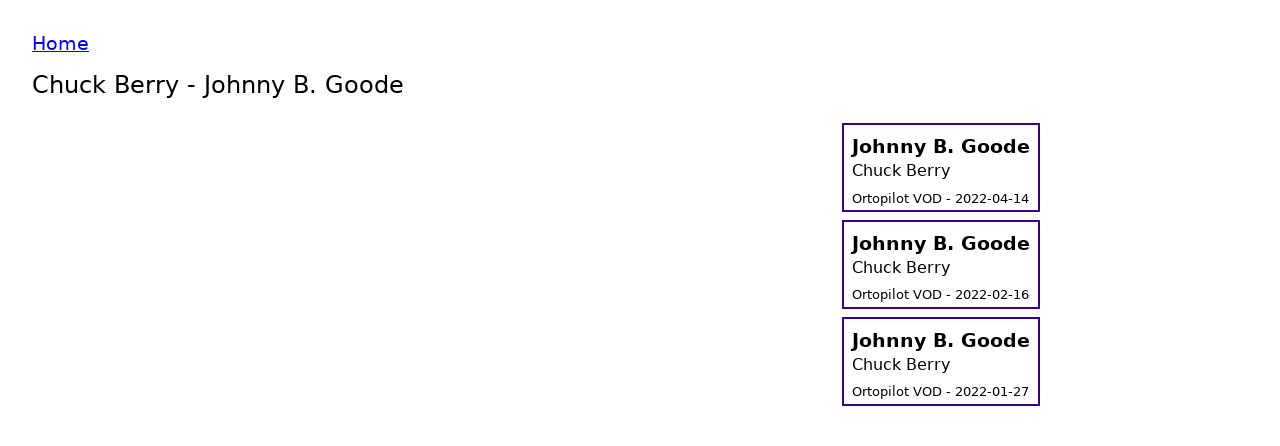

--- FILE ---
content_type: text/html; charset=utf-8
request_url: https://clippyfrontend.pages.dev/play/MetalProofAriseFruitLocal/
body_size: 1496
content:
<!doctype html><html><head><meta charset=utf-8><meta name=viewport content="width=device-width,initial-scale=1"><link rel=stylesheet type=text/css href=/css/styles.css><script async src="https://www.googletagmanager.com/gtag/js?id=G-40QR030LRW"></script><script>window.dataLayer=window.dataLayer||[];function gtag(){dataLayer.push(arguments);}
gtag('js',new Date());gtag('config','G-40QR030LRW');</script></head><body><div class=navBar><div class=navBarItem><a href=/>Home</a></div></div><div id=content><head><title>Chuck Berry</title><script defer src=https://static.cloudflareinsights.com/beacon.min.js data-cf-beacon='{"token": "4671f9d9d1644d8d971f19111b79439f"}'></script><script>let CLIPS=[];let CURRENT=0;var tag=document.createElement('script');tag.src="https://www.youtube.com/iframe_api";var firstScriptTag=document.getElementsByTagName('script')[0];firstScriptTag.parentNode.insertBefore(tag,firstScriptTag);var player;function onYouTubeIframeAPIReady(){player=new YT.Player('player',{videoId:'',playerVars:{'playsinline':1},events:{}});}
const BASE_URL="https://clippyfrontend.pages.dev/";function goToVideo(clipId,url,time,title){let titleDiv=document.getElementById("videoTitle");titleDiv.innerHTML=title;let seconds=timeToSeconds(time);loadResult=player.loadVideoById(url.split("=")[1],seconds);result=player.playVideo();setClipUrl(title,clipId);for(let i=0;i<CLIPS.length;i++){let item=document.getElementById(CLIPS[i]["clipId"]);if(CLIPS[i]["clipId"]==clipId){item.style.backgroundColor="#d8bff9";item.scrollIntoView({behavior:"smooth",inline:"nearest"});}else{item.style.backgroundColor="";}}
if(result["videoTitle"]===""){setTimeout(()=>{playAgain();},2000);}}
function playAgain(){player.playVideo();}
function setClipUrl(title,clipId){const split=window.location.href.split("/");const playlist=split[4].split("?");const updatedURL=BASE_URL+"play/"+playlist[0]+"/?clip="+clipId;window.history.pushState({},"Clip - "+title,updatedURL);}
function playFirstOrClip(clipId){if(clipId){for(let i=0;i<CLIPS.length;i++){if(CLIPS[i]["clipId"]==clipId){let current=CLIPS[i];goToVideo(clipId,current["url"],current["start"],current["title"]);return;}}}
let first=CLIPS[0];goToVideo(first["clipId"],first["url"],first["start"],first["title"]);}
function addToClipList(clip){allClips.push(clip);}
var allClips=[];var isReady=false;function timeToSeconds(time){let split=time.split(":");return(parseInt(split[0])*3600)+(parseInt(split[1])*60)+parseInt(split[2]);}
function addClip(clipId,url,start,title){item={}
item["clipId"]=clipId
item["url"]=url
item["start"]=start
item["title"]=title
CLIPS.push(item)}
function playCurrent(){let currentClip=CLIPS[CURRENT];let titleDiv=document.getElementById("videoTitle");titleDiv.innerHTML="["+currentClip["vod"]+"] "+currentClip["title"];let seconds=timeToSeconds(currentClip["start_time"]);player.loadVideoById(currentClip["url"].split("=")[1],seconds);player.playVideo();}
function playPrevious(){if(CURRENT!=0){CURRENT--;playCurrent();}}
function playNext(){if(CURRENT!=CLIPS.length-1){CURRENT++;playCurrent();}}
window.onload=function(){const params=new URLSearchParams(window.location.search);playFirstOrClip(params.get('clip'));};</script></head><body><div id=videoTitle>Click a song to play</div><div class=videoAndClips><div class=container><div id=player class=video></div></div><div id=clipList style=overflow-y:auto><script>addClip("TeachBuildYouthCoachLento","https:\/\/www.youtube.com\/watch?v=JTeSKbhmaUI","01:50:04","Chuck Berry - Johnny B. Goode");</script><div class=clipItem id=TeachBuildYouthCoachLento onclick='goToVideo("TeachBuildYouthCoachLento","https:\/\/www.youtube.com\/watch?v=JTeSKbhmaUI","01:50:04","Chuck Berry - Johnny B. Goode")'><div class=songTitle>Johnny B. Goode</div><div class=songArtist>Chuck Berry</div><div class=vodTitle>Ortopilot VOD - 2022-04-14</div></div><script>addClip("ChinaReferUsualFeylyTreat","https:\/\/www.youtube.com\/watch?v=bVZ0hLZ1nag","02:24:32","Chuck Berry - Johnny B. Goode");</script><div class=clipItem id=ChinaReferUsualFeylyTreat onclick='goToVideo("ChinaReferUsualFeylyTreat","https:\/\/www.youtube.com\/watch?v=bVZ0hLZ1nag","02:24:32","Chuck Berry - Johnny B. Goode")'><div class=songTitle>Johnny B. Goode</div><div class=songArtist>Chuck Berry</div><div class=vodTitle>Ortopilot VOD - 2022-02-16</div></div><script>addClip("WriteNurseHorseThinkRedly","https:\/\/www.youtube.com\/watch?v=kySloQzVP2c","00:36:23","Chuck Berry - Johnny B. Goode");</script><div class=clipItem id=WriteNurseHorseThinkRedly onclick='goToVideo("WriteNurseHorseThinkRedly","https:\/\/www.youtube.com\/watch?v=kySloQzVP2c","00:36:23","Chuck Berry - Johnny B. Goode")'><div class=songTitle>Johnny B. Goode</div><div class=songArtist>Chuck Berry</div><div class=vodTitle>Ortopilot VOD - 2022-01-27</div></div></div></div></body></html></div></body></html>

--- FILE ---
content_type: text/css; charset=utf-8
request_url: https://clippyfrontend.pages.dev/css/styles.css
body_size: 5
content:
body {
	margin: 2em;
	font-family: system-ui;
}

.navBarItem {
	font-size: larger;
	font-family: system-ui;
}

.navBar {
	margin-bottom: 1em;
}

#videoTitle {
	margin-bottom: 1em;
	font-size: 1.5em;
	font-weight: 500;
}

.videoAndClips {
	display:  flex;
	flex: 0.5;
}

.playlists {
	display: flex;
	justify-content: space-around;
}
#clipList {
	margin-left: auto;
    margin-top: 0;
    margin-left: 5em;
    height:80vh;
}

.container {
    position: relative;
    width: 60%;
    height: 0;
    padding-bottom: 40%;
}
.video {
    position: absolute;
    top: 0;
    left: 0;
    width: 100%;
    height: 100%;
}

.clipItem {
	border-color: #390085;
	border-width: 0.15em;
	border-style: solid;
	margin-bottom: 0.5em;
	padding-left: 0.5em;
	padding-right: 0.5em;
	cursor: pointer;
}

.clipItem:hover {
	background-color: #d8bff9;
}

.songTitle {
	padding-top: 0.5em;
	font-size: larger;
	font-weight: 600;
}

.songArtist {
    padding-top: 0.2em;
    font-weight: 300;
}

.vodTitle {
	padding-top: 0.8em;
	padding-bottom: 0.3em;
	font-size: small;
}

#searchBar {
	height: 2.5em;
    font-size: large;
}

.header {
	display: flex;
}

.feedback {
	margin-left: auto;
	margin-right: 0;
}